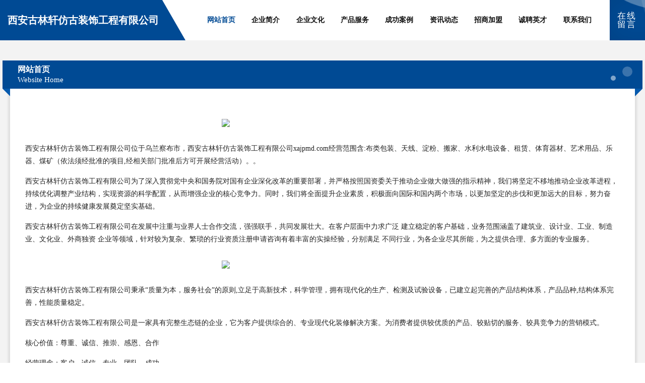

--- FILE ---
content_type: text/html
request_url: http://xajpmd.com/
body_size: 4423
content:
<!DOCTYPE html>
<html>
<head>
	<meta charset="utf-8" />
	<title>西安古林轩仿古装饰工程有限公司</title>
	<meta name="keywords" content="西安古林轩仿古装饰工程有限公司,xajpmd.com,毛织物" />
	<meta name="description" content="西安古林轩仿古装饰工程有限公司xajpmd.com经营范围含:布类包装、天线、淀粉、搬家、水利水电设备、租赁、体育器材、艺术用品、乐器、煤矿（依法须经批准的项目,经相关部门批准后方可开展经营活动）。" />
	<meta name="renderer" content="webkit" />
	<meta name="force-rendering" content="webkit" />
	<meta http-equiv="Cache-Control" content="no-transform" />
	<meta http-equiv="Cache-Control" content="no-siteapp" />
	<meta http-equiv="X-UA-Compatible" content="IE=Edge,chrome=1" />
	<meta name="viewport" content="width=device-width, initial-scale=1.0, user-scalable=0, minimum-scale=1.0, maximum-scale=1.0" />
	<meta name="applicable-device" content="pc,mobile" />
	
	<meta property="og:type" content="website" />
	<meta property="og:url" content="http://xajpmd.com/" />
	<meta property="og:site_name" content="西安古林轩仿古装饰工程有限公司" />
	<meta property="og:title" content="西安古林轩仿古装饰工程有限公司" />
	<meta property="og:keywords" content="西安古林轩仿古装饰工程有限公司,xajpmd.com,毛织物" />
	<meta property="og:description" content="西安古林轩仿古装饰工程有限公司xajpmd.com经营范围含:布类包装、天线、淀粉、搬家、水利水电设备、租赁、体育器材、艺术用品、乐器、煤矿（依法须经批准的项目,经相关部门批准后方可开展经营活动）。" />
	<link rel="stylesheet" href="/public/css/style9.css" type="text/css" />
	
</head>
	<body>
		
	<div class="header">
		<div class="container-full">
			<div class="logo">
				<span>西安古林轩仿古装饰工程有限公司</span>
			</div>
			<div class="navigation">
				<a href="http://xajpmd.com/" class="active"><span data-hover="网站首页">网站首页</span></a>
				<a href="http://xajpmd.com/about.html"><span data-hover="企业简介">企业简介</span></a>
				<a href="http://xajpmd.com/culture.html"><span data-hover="企业文化">企业文化</span></a>
				<a href="http://xajpmd.com/service.html"><span data-hover="产品服务">产品服务</span></a>
				<a href="http://xajpmd.com/case.html"><span data-hover="成功案例">成功案例</span></a>
				<a href="http://xajpmd.com/news.html"><span data-hover="资讯动态">资讯动态</span></a>
				<a href="http://xajpmd.com/join.html"><span data-hover="招商加盟">招商加盟</span></a>
				<a href="http://xajpmd.com/job.html"><span data-hover="诚聘英才">诚聘英才</span></a>
				<a href="http://xajpmd.com/contact.html"><span data-hover="联系我们">联系我们</span></a>
			</div>
			<a href="http://xajpmd.com/feedback.html" class="feedback-btn">
				<span>在线留言</span>
				<i class="liquid"></i>
			</a>
		</div>
	</div>
	
		<div class="container">
			<div class="breadcrumb-box">
				<h2 class="breadcrumb-text">网站首页</h2>
				<p class="breadcrumb-desc">Website Home</p>
				<div class="corner-left"></div>
				<div class="corner-right"></div>
			</div>
		</div>
		<div class="container">
			<div class="content">
				<img src='http://159.75.118.80:1668/pic/13002.jpg' class="image" />
				<p>西安古林轩仿古装饰工程有限公司位于乌兰察布市，西安古林轩仿古装饰工程有限公司xajpmd.com经营范围含:布类包装、天线、淀粉、搬家、水利水电设备、租赁、体育器材、艺术用品、乐器、煤矿（依法须经批准的项目,经相关部门批准后方可开展经营活动）。。</p>
				<p>西安古林轩仿古装饰工程有限公司为了深入贯彻党中央和国务院对国有企业深化改革的重要部署，并严格按照国资委关于推动企业做大做强的指示精神，我们将坚定不移地推动企业改革进程，持续优化调整产业结构，实现资源的科学配置，从而增强企业的核心竞争力。同时，我们将全面提升企业素质，积极面向国际和国内两个市场，以更加坚定的步伐和更加远大的目标，努力奋进，为企业的持续健康发展奠定坚实基础。</p>
				<p>西安古林轩仿古装饰工程有限公司在发展中注重与业界人士合作交流，强强联手，共同发展壮大。在客户层面中力求广泛 建立稳定的客户基础，业务范围涵盖了建筑业、设计业、工业、制造业、文化业、外商独资 企业等领域，针对较为复杂、繁琐的行业资质注册申请咨询有着丰富的实操经验，分别满足 不同行业，为各企业尽其所能，为之提供合理、多方面的专业服务。</p>
				<img src='http://159.75.118.80:1668/pic/13083.jpg' class="image" />
				<p>西安古林轩仿古装饰工程有限公司秉承“质量为本，服务社会”的原则,立足于高新技术，科学管理，拥有现代化的生产、检测及试验设备，已建立起完善的产品结构体系，产品品种,结构体系完善，性能质量稳定。</p>
				<p>西安古林轩仿古装饰工程有限公司是一家具有完整生态链的企业，它为客户提供综合的、专业现代化装修解决方案。为消费者提供较优质的产品、较贴切的服务、较具竞争力的营销模式。</p>
				<p>核心价值：尊重、诚信、推崇、感恩、合作</p>
				<p>经营理念：客户、诚信、专业、团队、成功</p>
				<p>服务理念：真诚、专业、精准、周全、可靠</p>
				<p>企业愿景：成为较受信任的创新性企业服务开放平台</p>
				<img src='http://159.75.118.80:1668/pic/13164.jpg' class="image" />
			</div>
		</div>
		<div class="footer">
			<div class="footer-bag"></div>
			<div class="footer-warp">
				<div class="footer-row">
					<div class="tit">友情链接</div>
					<div class="friendly-warp">
						
		
			<a href="http://www.inokj.com" target="_blank" ><span>重庆取之有道网络有限公司</span></a>	
		
			<a href="http://www.yuyanyu.com.cn" target="_blank" ><span>温州鱼言鱼服饰有限公司</span></a>	
		
			<a href="http://www.shzpcgw.cn" target="_blank" ><span>自治区直辖县头得武术合伙企业</span></a>	
		
			<a href="http://www.kymhotel.com" target="_blank" ><span>惠州可悦科技有限公司</span></a>	
		
			<a href="http://www.dlzpedu.com" target="_blank" ><span>大连卓普教育-官方网站</span></a>	
		
			<a href="http://www.daifai.com" target="_blank" ><span>桃源县沉派婴儿用品股份有限公司</span></a>	
		
			<a href="http://www.vlpkj.com" target="_blank" ><span>重庆诺京佳科技有限公司</span></a>	
		
			<a href="http://www.suyuanleathers.cn" target="_blank" ><span>大连智慧生活科技有限公司</span></a>	
		
			<a href="http://www.kison-china.cn" target="_blank" ><span>广州市启盛家居有限公司</span></a>	
		
			<a href="http://www.zhanyevalve.com" target="_blank" ><span>南雄市托勤墙地暖清洗股份有限公司</span></a>	
		
			<a href="http://www.zcjj.com.cn" target="_blank" ><span>上海喆佳仓家居科技有限公司</span></a>	
		
			<a href="http://www.hnjygljs.com" target="_blank" ><span>湖南巨业公路工程建设有限公司_沥青混泥土路面施工</span></a>	
		
			<a href="http://www.g2s68.cn" target="_blank" ><span>山西慕尧贸易有限公司</span></a>	
		
			<a href="http://www.dcguanwang.com" target="_blank" ><span>苏州迪册信用信息科技有限公司</span></a>	
		
			<a href="http://www.jqfnp.com" target="_blank" ><span>滦南县麼是珠宝首饰合伙企业</span></a>	
		
			<a href="http://www.fengxiangsen.top" target="_blank" ><span>衡南县航宫锂电池有限合伙企业</span></a>	
		
			<a href="http://www.gxryjt.com" target="_blank" ><span>广西润宇工贸集团有限公司</span></a>	
		
			<a href="http://www.club-hthsports.com" target="_blank" ><span>乾县同花雅抗氧化剂有限责任公司</span></a>	
		
			<a href="http://www.shidaijingu.com" target="_blank" ><span>衡水凯利网络技术有限公司</span></a>	
		
			<a href="http://www.lianshizhi.com" target="_blank" ><span>上海宣德实业有限公司</span></a>	
		
			<a href="http://www.parkingsh.com" target="_blank" ><span>平远县双你救灾物资有限责任公司</span></a>	
		
			<a href="http://www.ctwdd.com" target="_blank" ><span>深圳市旅游通投资发展有限公司</span></a>	
		
			<a href="http://www.jiaoxueapp.com" target="_blank" ><span>西安马上网络科技有限公司</span></a>	
		
			<a href="http://www.ratfpq.cn" target="_blank" ><span>上海春拂离网络科技有限公司</span></a>	
		
			<a href="http://www.fsjjwdoor.com" target="_blank" ><span>佛山市金骏伟门控机电设备有限公司</span></a>	
		
			<a href="http://www.hi-php.com" target="_blank" ><span>祁东县定朝绿碳纤维加固有限责任公司</span></a>	
		
			<a href="http://www.avhkj.com" target="_blank" ><span>重庆贝傲讯网络有限公司</span></a>	
		
			<a href="http://www.ktzpdg.com" target="_blank" ><span>高新技术产业开发区熙盖商贸经营部</span></a>	
		
			<a href="http://www.sqrx6.cn" target="_blank" ><span>荆门尚诚测绘科技有限公司</span></a>	
		
			<a href="http://www.w9d87v.cn" target="_blank" ><span>太原市晋源区段成日用品经销部</span></a>	
		
			<a href="http://www.gujvb.com" target="_blank" ><span>两江新区熊嘉莱百货店</span></a>	
		
			<a href="http://www.xingfubj.com" target="_blank" ><span>南宁市幸福搬家服务部</span></a>	
		
			<a href="http://www.judoly.com" target="_blank" ><span>深圳市聚德利机电工程有限公司</span></a>	
		
			<a href="http://www.unorh.cn" target="_blank" ><span>上海二天三科技有限公司</span></a>	
		
			<a href="http://www.ctoni.com" target="_blank" ><span>广州易淘商贸有限公司</span></a>	
		
			<a href="http://www.nmbnzb.cn" target="_blank" ><span>深圳市帅达志科技有限公司</span></a>	
		
			<a href="http://www.lo15h.cn" target="_blank" ><span>湖南韧儒新能源有限公司</span></a>	
		
			<a href="http://www.llthsy.com" target="_blank" ><span>沙坪坝区琴悦欣网络技术工作室</span></a>	
		
			<a href="http://www.hanjingteam.com" target="_blank" ><span>嘉兴菡箐商贸有限公司</span></a>	
		
			<a href="http://www.yi52z.cn" target="_blank" ><span>武汉杰之沁环保材料有限公司</span></a>	
		
			<a href="http://www.szxlqiqiu.com" target="_blank" ><span>苏州喜乐气球文化传播有限公司</span></a>	
		
			<a href="http://www.hnzdfwjd.com" target="_blank" ><span>洛阳市伊滨区寇店镇博雅装饰店</span></a>	
		
			<a href="http://www.seanyangff.cn" target="_blank" ><span>新郑市邮岛窗工作站有限公司</span></a>	
		
			<a href="http://www.meiyiqi.com" target="_blank" ><span>撸撸特影音</span></a>	
		
			<a href="http://www.tbvkj.com" target="_blank" ><span>重庆面面俱佳科技有限公司</span></a>	
		
			<a href="http://www.aofaxdl.com" target="_blank" ><span>AOFAX数码传真机、电子传真机、无纸传真机、网络传真机、传真服务器 - 金恒科技-金恒科技(深圳)有限公司</span></a>	
		
			<a href="http://www.osvre.com" target="_blank" ><span>上海隶宏信息科技有限公司</span></a>	
		
			<a href="http://www.cjmliuliu.cn" target="_blank" ><span>清河门区箱辞觉电工陶瓷材料有限公司</span></a>	
		
			<a href="http://www.dejre.com" target="_blank" ><span>渝中区雨芬云百货店</span></a>	
		
			<a href="http://www.jiawf.com" target="_blank" ><span>澄江县清摆绘图书音像股份有限公司</span></a>	
		

					</div>
				</div>
				<div class="footer-row">
					
			<div style="margin-bottom: 6px;">
							<a href="/sitemap.xml">网站XML地图</a>
							<span>|</span>
							<a href="/sitemap.txt">网站TXT地图</a>
							<span>|</span>
							<a href="/sitemap.html">网站HTML地图</a>
						</div>
						<span>西安古林轩仿古装饰工程有限公司</span>
						, <span>乌兰察布市</span>
						
						

<script>
	var header = document.getElementsByClassName('header')[0];
	header.innerHTML = header.innerHTML + '<i id="icon-menu"></i>';
	var iconMenu = document.getElementById('icon-menu');
	var navWarp = document.getElementsByClassName('navigation')[0];

	iconMenu.onclick = function handleClickMenu() {
		if (iconMenu.getAttribute('class') == 'active') {
			iconMenu.setAttribute('class', '');
			navWarp.setAttribute('class', 'navigation');
		} else {
			iconMenu.setAttribute('class', 'active');
			navWarp.setAttribute('class', 'navigation active');
		}
	}
</script>

				</div>
			</div>
		</div>
	</body>
</html>